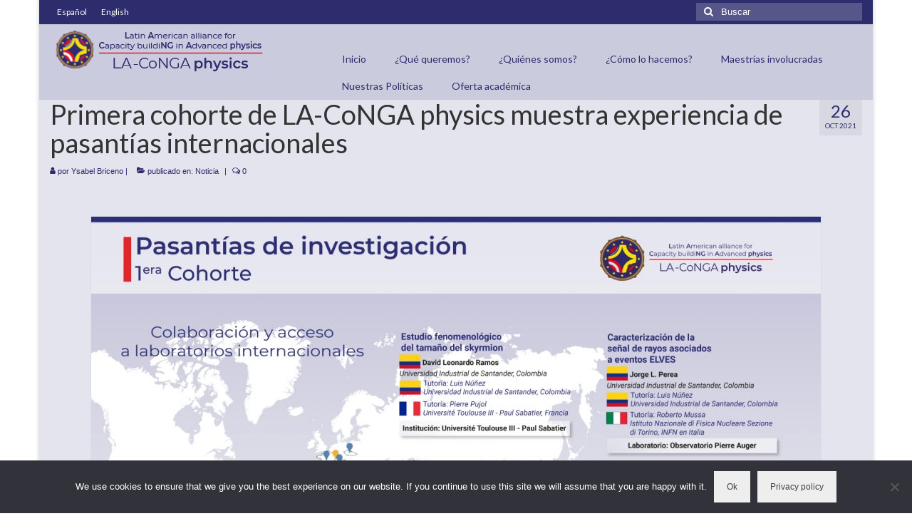

--- FILE ---
content_type: text/html; charset=UTF-8
request_url: https://laconga.redclara.net/primera-cohorte-de-la-conga-physics-muestra-experiencia-de-pasantias-internacionales/
body_size: 17621
content:
<!DOCTYPE html>
<html class="no-js" lang="es-CO" itemscope="itemscope" itemtype="https://schema.org/WebPage">
<head>
  <meta charset="UTF-8">
  <meta name="viewport" content="width=device-width, initial-scale=1.0">
  <meta http-equiv="X-UA-Compatible" content="IE=edge">
  <title>Primera cohorte de LA-CoNGA physics muestra experiencia de pasantías internacionales &#8211; LA-CoNGA physics</title>
<meta name='robots' content='max-image-preview:large' />
<link rel='dns-prefetch' href='//www.googletagmanager.com' />
<link rel='dns-prefetch' href='//stats.wp.com' />
<link rel='dns-prefetch' href='//fonts.googleapis.com' />
<link rel="alternate" type="application/rss+xml" title="LA-CoNGA physics &raquo; Feed" href="https://laconga.redclara.net/feed/" />
<link rel="alternate" type="application/rss+xml" title="LA-CoNGA physics &raquo; RSS de los comentarios" href="https://laconga.redclara.net/comments/feed/" />
<link rel="alternate" title="oEmbed (JSON)" type="application/json+oembed" href="https://laconga.redclara.net/wp-json/oembed/1.0/embed?url=https%3A%2F%2Flaconga.redclara.net%2Fprimera-cohorte-de-la-conga-physics-muestra-experiencia-de-pasantias-internacionales%2F" />
<link rel="alternate" title="oEmbed (XML)" type="text/xml+oembed" href="https://laconga.redclara.net/wp-json/oembed/1.0/embed?url=https%3A%2F%2Flaconga.redclara.net%2Fprimera-cohorte-de-la-conga-physics-muestra-experiencia-de-pasantias-internacionales%2F&#038;format=xml" />
<style id='wp-img-auto-sizes-contain-inline-css' type='text/css'>
img:is([sizes=auto i],[sizes^="auto," i]){contain-intrinsic-size:3000px 1500px}
/*# sourceURL=wp-img-auto-sizes-contain-inline-css */
</style>
<link rel='stylesheet' id='sbi_styles-css' href='https://laconga.redclara.net/wp-content/plugins/instagram-feed/css/sbi-styles.min.css?ver=6.6.1' type='text/css' media='all' />
<style id='wp-emoji-styles-inline-css' type='text/css'>

	img.wp-smiley, img.emoji {
		display: inline !important;
		border: none !important;
		box-shadow: none !important;
		height: 1em !important;
		width: 1em !important;
		margin: 0 0.07em !important;
		vertical-align: -0.1em !important;
		background: none !important;
		padding: 0 !important;
	}
/*# sourceURL=wp-emoji-styles-inline-css */
</style>
<style id='wp-block-library-inline-css' type='text/css'>
:root{--wp-block-synced-color:#7a00df;--wp-block-synced-color--rgb:122,0,223;--wp-bound-block-color:var(--wp-block-synced-color);--wp-editor-canvas-background:#ddd;--wp-admin-theme-color:#007cba;--wp-admin-theme-color--rgb:0,124,186;--wp-admin-theme-color-darker-10:#006ba1;--wp-admin-theme-color-darker-10--rgb:0,107,160.5;--wp-admin-theme-color-darker-20:#005a87;--wp-admin-theme-color-darker-20--rgb:0,90,135;--wp-admin-border-width-focus:2px}@media (min-resolution:192dpi){:root{--wp-admin-border-width-focus:1.5px}}.wp-element-button{cursor:pointer}:root .has-very-light-gray-background-color{background-color:#eee}:root .has-very-dark-gray-background-color{background-color:#313131}:root .has-very-light-gray-color{color:#eee}:root .has-very-dark-gray-color{color:#313131}:root .has-vivid-green-cyan-to-vivid-cyan-blue-gradient-background{background:linear-gradient(135deg,#00d084,#0693e3)}:root .has-purple-crush-gradient-background{background:linear-gradient(135deg,#34e2e4,#4721fb 50%,#ab1dfe)}:root .has-hazy-dawn-gradient-background{background:linear-gradient(135deg,#faaca8,#dad0ec)}:root .has-subdued-olive-gradient-background{background:linear-gradient(135deg,#fafae1,#67a671)}:root .has-atomic-cream-gradient-background{background:linear-gradient(135deg,#fdd79a,#004a59)}:root .has-nightshade-gradient-background{background:linear-gradient(135deg,#330968,#31cdcf)}:root .has-midnight-gradient-background{background:linear-gradient(135deg,#020381,#2874fc)}:root{--wp--preset--font-size--normal:16px;--wp--preset--font-size--huge:42px}.has-regular-font-size{font-size:1em}.has-larger-font-size{font-size:2.625em}.has-normal-font-size{font-size:var(--wp--preset--font-size--normal)}.has-huge-font-size{font-size:var(--wp--preset--font-size--huge)}.has-text-align-center{text-align:center}.has-text-align-left{text-align:left}.has-text-align-right{text-align:right}.has-fit-text{white-space:nowrap!important}#end-resizable-editor-section{display:none}.aligncenter{clear:both}.items-justified-left{justify-content:flex-start}.items-justified-center{justify-content:center}.items-justified-right{justify-content:flex-end}.items-justified-space-between{justify-content:space-between}.screen-reader-text{border:0;clip-path:inset(50%);height:1px;margin:-1px;overflow:hidden;padding:0;position:absolute;width:1px;word-wrap:normal!important}.screen-reader-text:focus{background-color:#ddd;clip-path:none;color:#444;display:block;font-size:1em;height:auto;left:5px;line-height:normal;padding:15px 23px 14px;text-decoration:none;top:5px;width:auto;z-index:100000}html :where(.has-border-color){border-style:solid}html :where([style*=border-top-color]){border-top-style:solid}html :where([style*=border-right-color]){border-right-style:solid}html :where([style*=border-bottom-color]){border-bottom-style:solid}html :where([style*=border-left-color]){border-left-style:solid}html :where([style*=border-width]){border-style:solid}html :where([style*=border-top-width]){border-top-style:solid}html :where([style*=border-right-width]){border-right-style:solid}html :where([style*=border-bottom-width]){border-bottom-style:solid}html :where([style*=border-left-width]){border-left-style:solid}html :where(img[class*=wp-image-]){height:auto;max-width:100%}:where(figure){margin:0 0 1em}html :where(.is-position-sticky){--wp-admin--admin-bar--position-offset:var(--wp-admin--admin-bar--height,0px)}@media screen and (max-width:600px){html :where(.is-position-sticky){--wp-admin--admin-bar--position-offset:0px}}

/*# sourceURL=wp-block-library-inline-css */
</style><style id='wp-block-image-inline-css' type='text/css'>
.wp-block-image>a,.wp-block-image>figure>a{display:inline-block}.wp-block-image img{box-sizing:border-box;height:auto;max-width:100%;vertical-align:bottom}@media not (prefers-reduced-motion){.wp-block-image img.hide{visibility:hidden}.wp-block-image img.show{animation:show-content-image .4s}}.wp-block-image[style*=border-radius] img,.wp-block-image[style*=border-radius]>a{border-radius:inherit}.wp-block-image.has-custom-border img{box-sizing:border-box}.wp-block-image.aligncenter{text-align:center}.wp-block-image.alignfull>a,.wp-block-image.alignwide>a{width:100%}.wp-block-image.alignfull img,.wp-block-image.alignwide img{height:auto;width:100%}.wp-block-image .aligncenter,.wp-block-image .alignleft,.wp-block-image .alignright,.wp-block-image.aligncenter,.wp-block-image.alignleft,.wp-block-image.alignright{display:table}.wp-block-image .aligncenter>figcaption,.wp-block-image .alignleft>figcaption,.wp-block-image .alignright>figcaption,.wp-block-image.aligncenter>figcaption,.wp-block-image.alignleft>figcaption,.wp-block-image.alignright>figcaption{caption-side:bottom;display:table-caption}.wp-block-image .alignleft{float:left;margin:.5em 1em .5em 0}.wp-block-image .alignright{float:right;margin:.5em 0 .5em 1em}.wp-block-image .aligncenter{margin-left:auto;margin-right:auto}.wp-block-image :where(figcaption){margin-bottom:1em;margin-top:.5em}.wp-block-image.is-style-circle-mask img{border-radius:9999px}@supports ((-webkit-mask-image:none) or (mask-image:none)) or (-webkit-mask-image:none){.wp-block-image.is-style-circle-mask img{border-radius:0;-webkit-mask-image:url('data:image/svg+xml;utf8,<svg viewBox="0 0 100 100" xmlns="http://www.w3.org/2000/svg"><circle cx="50" cy="50" r="50"/></svg>');mask-image:url('data:image/svg+xml;utf8,<svg viewBox="0 0 100 100" xmlns="http://www.w3.org/2000/svg"><circle cx="50" cy="50" r="50"/></svg>');mask-mode:alpha;-webkit-mask-position:center;mask-position:center;-webkit-mask-repeat:no-repeat;mask-repeat:no-repeat;-webkit-mask-size:contain;mask-size:contain}}:root :where(.wp-block-image.is-style-rounded img,.wp-block-image .is-style-rounded img){border-radius:9999px}.wp-block-image figure{margin:0}.wp-lightbox-container{display:flex;flex-direction:column;position:relative}.wp-lightbox-container img{cursor:zoom-in}.wp-lightbox-container img:hover+button{opacity:1}.wp-lightbox-container button{align-items:center;backdrop-filter:blur(16px) saturate(180%);background-color:#5a5a5a40;border:none;border-radius:4px;cursor:zoom-in;display:flex;height:20px;justify-content:center;opacity:0;padding:0;position:absolute;right:16px;text-align:center;top:16px;width:20px;z-index:100}@media not (prefers-reduced-motion){.wp-lightbox-container button{transition:opacity .2s ease}}.wp-lightbox-container button:focus-visible{outline:3px auto #5a5a5a40;outline:3px auto -webkit-focus-ring-color;outline-offset:3px}.wp-lightbox-container button:hover{cursor:pointer;opacity:1}.wp-lightbox-container button:focus{opacity:1}.wp-lightbox-container button:focus,.wp-lightbox-container button:hover,.wp-lightbox-container button:not(:hover):not(:active):not(.has-background){background-color:#5a5a5a40;border:none}.wp-lightbox-overlay{box-sizing:border-box;cursor:zoom-out;height:100vh;left:0;overflow:hidden;position:fixed;top:0;visibility:hidden;width:100%;z-index:100000}.wp-lightbox-overlay .close-button{align-items:center;cursor:pointer;display:flex;justify-content:center;min-height:40px;min-width:40px;padding:0;position:absolute;right:calc(env(safe-area-inset-right) + 16px);top:calc(env(safe-area-inset-top) + 16px);z-index:5000000}.wp-lightbox-overlay .close-button:focus,.wp-lightbox-overlay .close-button:hover,.wp-lightbox-overlay .close-button:not(:hover):not(:active):not(.has-background){background:none;border:none}.wp-lightbox-overlay .lightbox-image-container{height:var(--wp--lightbox-container-height);left:50%;overflow:hidden;position:absolute;top:50%;transform:translate(-50%,-50%);transform-origin:top left;width:var(--wp--lightbox-container-width);z-index:9999999999}.wp-lightbox-overlay .wp-block-image{align-items:center;box-sizing:border-box;display:flex;height:100%;justify-content:center;margin:0;position:relative;transform-origin:0 0;width:100%;z-index:3000000}.wp-lightbox-overlay .wp-block-image img{height:var(--wp--lightbox-image-height);min-height:var(--wp--lightbox-image-height);min-width:var(--wp--lightbox-image-width);width:var(--wp--lightbox-image-width)}.wp-lightbox-overlay .wp-block-image figcaption{display:none}.wp-lightbox-overlay button{background:none;border:none}.wp-lightbox-overlay .scrim{background-color:#fff;height:100%;opacity:.9;position:absolute;width:100%;z-index:2000000}.wp-lightbox-overlay.active{visibility:visible}@media not (prefers-reduced-motion){.wp-lightbox-overlay.active{animation:turn-on-visibility .25s both}.wp-lightbox-overlay.active img{animation:turn-on-visibility .35s both}.wp-lightbox-overlay.show-closing-animation:not(.active){animation:turn-off-visibility .35s both}.wp-lightbox-overlay.show-closing-animation:not(.active) img{animation:turn-off-visibility .25s both}.wp-lightbox-overlay.zoom.active{animation:none;opacity:1;visibility:visible}.wp-lightbox-overlay.zoom.active .lightbox-image-container{animation:lightbox-zoom-in .4s}.wp-lightbox-overlay.zoom.active .lightbox-image-container img{animation:none}.wp-lightbox-overlay.zoom.active .scrim{animation:turn-on-visibility .4s forwards}.wp-lightbox-overlay.zoom.show-closing-animation:not(.active){animation:none}.wp-lightbox-overlay.zoom.show-closing-animation:not(.active) .lightbox-image-container{animation:lightbox-zoom-out .4s}.wp-lightbox-overlay.zoom.show-closing-animation:not(.active) .lightbox-image-container img{animation:none}.wp-lightbox-overlay.zoom.show-closing-animation:not(.active) .scrim{animation:turn-off-visibility .4s forwards}}@keyframes show-content-image{0%{visibility:hidden}99%{visibility:hidden}to{visibility:visible}}@keyframes turn-on-visibility{0%{opacity:0}to{opacity:1}}@keyframes turn-off-visibility{0%{opacity:1;visibility:visible}99%{opacity:0;visibility:visible}to{opacity:0;visibility:hidden}}@keyframes lightbox-zoom-in{0%{transform:translate(calc((-100vw + var(--wp--lightbox-scrollbar-width))/2 + var(--wp--lightbox-initial-left-position)),calc(-50vh + var(--wp--lightbox-initial-top-position))) scale(var(--wp--lightbox-scale))}to{transform:translate(-50%,-50%) scale(1)}}@keyframes lightbox-zoom-out{0%{transform:translate(-50%,-50%) scale(1);visibility:visible}99%{visibility:visible}to{transform:translate(calc((-100vw + var(--wp--lightbox-scrollbar-width))/2 + var(--wp--lightbox-initial-left-position)),calc(-50vh + var(--wp--lightbox-initial-top-position))) scale(var(--wp--lightbox-scale));visibility:hidden}}
/*# sourceURL=https://laconga.redclara.net/wp-includes/blocks/image/style.min.css */
</style>
<style id='wp-block-paragraph-inline-css' type='text/css'>
.is-small-text{font-size:.875em}.is-regular-text{font-size:1em}.is-large-text{font-size:2.25em}.is-larger-text{font-size:3em}.has-drop-cap:not(:focus):first-letter{float:left;font-size:8.4em;font-style:normal;font-weight:100;line-height:.68;margin:.05em .1em 0 0;text-transform:uppercase}body.rtl .has-drop-cap:not(:focus):first-letter{float:none;margin-left:.1em}p.has-drop-cap.has-background{overflow:hidden}:root :where(p.has-background){padding:1.25em 2.375em}:where(p.has-text-color:not(.has-link-color)) a{color:inherit}p.has-text-align-left[style*="writing-mode:vertical-lr"],p.has-text-align-right[style*="writing-mode:vertical-rl"]{rotate:180deg}
/*# sourceURL=https://laconga.redclara.net/wp-includes/blocks/paragraph/style.min.css */
</style>
<style id='wp-block-spacer-inline-css' type='text/css'>
.wp-block-spacer{clear:both}
/*# sourceURL=https://laconga.redclara.net/wp-includes/blocks/spacer/style.min.css */
</style>
<style id='global-styles-inline-css' type='text/css'>
:root{--wp--preset--aspect-ratio--square: 1;--wp--preset--aspect-ratio--4-3: 4/3;--wp--preset--aspect-ratio--3-4: 3/4;--wp--preset--aspect-ratio--3-2: 3/2;--wp--preset--aspect-ratio--2-3: 2/3;--wp--preset--aspect-ratio--16-9: 16/9;--wp--preset--aspect-ratio--9-16: 9/16;--wp--preset--color--black: #000;--wp--preset--color--cyan-bluish-gray: #abb8c3;--wp--preset--color--white: #fff;--wp--preset--color--pale-pink: #f78da7;--wp--preset--color--vivid-red: #cf2e2e;--wp--preset--color--luminous-vivid-orange: #ff6900;--wp--preset--color--luminous-vivid-amber: #fcb900;--wp--preset--color--light-green-cyan: #7bdcb5;--wp--preset--color--vivid-green-cyan: #00d084;--wp--preset--color--pale-cyan-blue: #8ed1fc;--wp--preset--color--vivid-cyan-blue: #0693e3;--wp--preset--color--vivid-purple: #9b51e0;--wp--preset--color--virtue-primary: #2d2c6d;--wp--preset--color--virtue-primary-light: #666666;--wp--preset--color--very-light-gray: #eee;--wp--preset--color--very-dark-gray: #444;--wp--preset--gradient--vivid-cyan-blue-to-vivid-purple: linear-gradient(135deg,rgb(6,147,227) 0%,rgb(155,81,224) 100%);--wp--preset--gradient--light-green-cyan-to-vivid-green-cyan: linear-gradient(135deg,rgb(122,220,180) 0%,rgb(0,208,130) 100%);--wp--preset--gradient--luminous-vivid-amber-to-luminous-vivid-orange: linear-gradient(135deg,rgb(252,185,0) 0%,rgb(255,105,0) 100%);--wp--preset--gradient--luminous-vivid-orange-to-vivid-red: linear-gradient(135deg,rgb(255,105,0) 0%,rgb(207,46,46) 100%);--wp--preset--gradient--very-light-gray-to-cyan-bluish-gray: linear-gradient(135deg,rgb(238,238,238) 0%,rgb(169,184,195) 100%);--wp--preset--gradient--cool-to-warm-spectrum: linear-gradient(135deg,rgb(74,234,220) 0%,rgb(151,120,209) 20%,rgb(207,42,186) 40%,rgb(238,44,130) 60%,rgb(251,105,98) 80%,rgb(254,248,76) 100%);--wp--preset--gradient--blush-light-purple: linear-gradient(135deg,rgb(255,206,236) 0%,rgb(152,150,240) 100%);--wp--preset--gradient--blush-bordeaux: linear-gradient(135deg,rgb(254,205,165) 0%,rgb(254,45,45) 50%,rgb(107,0,62) 100%);--wp--preset--gradient--luminous-dusk: linear-gradient(135deg,rgb(255,203,112) 0%,rgb(199,81,192) 50%,rgb(65,88,208) 100%);--wp--preset--gradient--pale-ocean: linear-gradient(135deg,rgb(255,245,203) 0%,rgb(182,227,212) 50%,rgb(51,167,181) 100%);--wp--preset--gradient--electric-grass: linear-gradient(135deg,rgb(202,248,128) 0%,rgb(113,206,126) 100%);--wp--preset--gradient--midnight: linear-gradient(135deg,rgb(2,3,129) 0%,rgb(40,116,252) 100%);--wp--preset--font-size--small: 13px;--wp--preset--font-size--medium: 20px;--wp--preset--font-size--large: 36px;--wp--preset--font-size--x-large: 42px;--wp--preset--spacing--20: 0.44rem;--wp--preset--spacing--30: 0.67rem;--wp--preset--spacing--40: 1rem;--wp--preset--spacing--50: 1.5rem;--wp--preset--spacing--60: 2.25rem;--wp--preset--spacing--70: 3.38rem;--wp--preset--spacing--80: 5.06rem;--wp--preset--shadow--natural: 6px 6px 9px rgba(0, 0, 0, 0.2);--wp--preset--shadow--deep: 12px 12px 50px rgba(0, 0, 0, 0.4);--wp--preset--shadow--sharp: 6px 6px 0px rgba(0, 0, 0, 0.2);--wp--preset--shadow--outlined: 6px 6px 0px -3px rgb(255, 255, 255), 6px 6px rgb(0, 0, 0);--wp--preset--shadow--crisp: 6px 6px 0px rgb(0, 0, 0);}:where(.is-layout-flex){gap: 0.5em;}:where(.is-layout-grid){gap: 0.5em;}body .is-layout-flex{display: flex;}.is-layout-flex{flex-wrap: wrap;align-items: center;}.is-layout-flex > :is(*, div){margin: 0;}body .is-layout-grid{display: grid;}.is-layout-grid > :is(*, div){margin: 0;}:where(.wp-block-columns.is-layout-flex){gap: 2em;}:where(.wp-block-columns.is-layout-grid){gap: 2em;}:where(.wp-block-post-template.is-layout-flex){gap: 1.25em;}:where(.wp-block-post-template.is-layout-grid){gap: 1.25em;}.has-black-color{color: var(--wp--preset--color--black) !important;}.has-cyan-bluish-gray-color{color: var(--wp--preset--color--cyan-bluish-gray) !important;}.has-white-color{color: var(--wp--preset--color--white) !important;}.has-pale-pink-color{color: var(--wp--preset--color--pale-pink) !important;}.has-vivid-red-color{color: var(--wp--preset--color--vivid-red) !important;}.has-luminous-vivid-orange-color{color: var(--wp--preset--color--luminous-vivid-orange) !important;}.has-luminous-vivid-amber-color{color: var(--wp--preset--color--luminous-vivid-amber) !important;}.has-light-green-cyan-color{color: var(--wp--preset--color--light-green-cyan) !important;}.has-vivid-green-cyan-color{color: var(--wp--preset--color--vivid-green-cyan) !important;}.has-pale-cyan-blue-color{color: var(--wp--preset--color--pale-cyan-blue) !important;}.has-vivid-cyan-blue-color{color: var(--wp--preset--color--vivid-cyan-blue) !important;}.has-vivid-purple-color{color: var(--wp--preset--color--vivid-purple) !important;}.has-black-background-color{background-color: var(--wp--preset--color--black) !important;}.has-cyan-bluish-gray-background-color{background-color: var(--wp--preset--color--cyan-bluish-gray) !important;}.has-white-background-color{background-color: var(--wp--preset--color--white) !important;}.has-pale-pink-background-color{background-color: var(--wp--preset--color--pale-pink) !important;}.has-vivid-red-background-color{background-color: var(--wp--preset--color--vivid-red) !important;}.has-luminous-vivid-orange-background-color{background-color: var(--wp--preset--color--luminous-vivid-orange) !important;}.has-luminous-vivid-amber-background-color{background-color: var(--wp--preset--color--luminous-vivid-amber) !important;}.has-light-green-cyan-background-color{background-color: var(--wp--preset--color--light-green-cyan) !important;}.has-vivid-green-cyan-background-color{background-color: var(--wp--preset--color--vivid-green-cyan) !important;}.has-pale-cyan-blue-background-color{background-color: var(--wp--preset--color--pale-cyan-blue) !important;}.has-vivid-cyan-blue-background-color{background-color: var(--wp--preset--color--vivid-cyan-blue) !important;}.has-vivid-purple-background-color{background-color: var(--wp--preset--color--vivid-purple) !important;}.has-black-border-color{border-color: var(--wp--preset--color--black) !important;}.has-cyan-bluish-gray-border-color{border-color: var(--wp--preset--color--cyan-bluish-gray) !important;}.has-white-border-color{border-color: var(--wp--preset--color--white) !important;}.has-pale-pink-border-color{border-color: var(--wp--preset--color--pale-pink) !important;}.has-vivid-red-border-color{border-color: var(--wp--preset--color--vivid-red) !important;}.has-luminous-vivid-orange-border-color{border-color: var(--wp--preset--color--luminous-vivid-orange) !important;}.has-luminous-vivid-amber-border-color{border-color: var(--wp--preset--color--luminous-vivid-amber) !important;}.has-light-green-cyan-border-color{border-color: var(--wp--preset--color--light-green-cyan) !important;}.has-vivid-green-cyan-border-color{border-color: var(--wp--preset--color--vivid-green-cyan) !important;}.has-pale-cyan-blue-border-color{border-color: var(--wp--preset--color--pale-cyan-blue) !important;}.has-vivid-cyan-blue-border-color{border-color: var(--wp--preset--color--vivid-cyan-blue) !important;}.has-vivid-purple-border-color{border-color: var(--wp--preset--color--vivid-purple) !important;}.has-vivid-cyan-blue-to-vivid-purple-gradient-background{background: var(--wp--preset--gradient--vivid-cyan-blue-to-vivid-purple) !important;}.has-light-green-cyan-to-vivid-green-cyan-gradient-background{background: var(--wp--preset--gradient--light-green-cyan-to-vivid-green-cyan) !important;}.has-luminous-vivid-amber-to-luminous-vivid-orange-gradient-background{background: var(--wp--preset--gradient--luminous-vivid-amber-to-luminous-vivid-orange) !important;}.has-luminous-vivid-orange-to-vivid-red-gradient-background{background: var(--wp--preset--gradient--luminous-vivid-orange-to-vivid-red) !important;}.has-very-light-gray-to-cyan-bluish-gray-gradient-background{background: var(--wp--preset--gradient--very-light-gray-to-cyan-bluish-gray) !important;}.has-cool-to-warm-spectrum-gradient-background{background: var(--wp--preset--gradient--cool-to-warm-spectrum) !important;}.has-blush-light-purple-gradient-background{background: var(--wp--preset--gradient--blush-light-purple) !important;}.has-blush-bordeaux-gradient-background{background: var(--wp--preset--gradient--blush-bordeaux) !important;}.has-luminous-dusk-gradient-background{background: var(--wp--preset--gradient--luminous-dusk) !important;}.has-pale-ocean-gradient-background{background: var(--wp--preset--gradient--pale-ocean) !important;}.has-electric-grass-gradient-background{background: var(--wp--preset--gradient--electric-grass) !important;}.has-midnight-gradient-background{background: var(--wp--preset--gradient--midnight) !important;}.has-small-font-size{font-size: var(--wp--preset--font-size--small) !important;}.has-medium-font-size{font-size: var(--wp--preset--font-size--medium) !important;}.has-large-font-size{font-size: var(--wp--preset--font-size--large) !important;}.has-x-large-font-size{font-size: var(--wp--preset--font-size--x-large) !important;}
/*# sourceURL=global-styles-inline-css */
</style>

<style id='classic-theme-styles-inline-css' type='text/css'>
/*! This file is auto-generated */
.wp-block-button__link{color:#fff;background-color:#32373c;border-radius:9999px;box-shadow:none;text-decoration:none;padding:calc(.667em + 2px) calc(1.333em + 2px);font-size:1.125em}.wp-block-file__button{background:#32373c;color:#fff;text-decoration:none}
/*# sourceURL=/wp-includes/css/classic-themes.min.css */
</style>
<link rel='stylesheet' id='ctf_styles-css' href='https://laconga.redclara.net/wp-content/plugins/custom-twitter-feeds/css/ctf-styles.min.css?ver=2.3.1' type='text/css' media='all' />
<link rel='stylesheet' id='wpos-slick-style-css' href='https://laconga.redclara.net/wp-content/plugins/wp-responsive-recent-post-slider/assets/css/slick.css?ver=3.6.5' type='text/css' media='all' />
<link rel='stylesheet' id='wppsac-public-style-css' href='https://laconga.redclara.net/wp-content/plugins/wp-responsive-recent-post-slider/assets/css/recent-post-style.css?ver=3.6.5' type='text/css' media='all' />
<link rel='stylesheet' id='cff-css' href='https://laconga.redclara.net/wp-content/plugins/custom-facebook-feed/assets/css/cff-style.min.css?ver=4.3.2' type='text/css' media='all' />
<link rel='stylesheet' id='sb-font-awesome-css' href='https://laconga.redclara.net/wp-content/plugins/custom-facebook-feed/assets/css/font-awesome.min.css?ver=4.7.0' type='text/css' media='all' />
<style id='akismet-widget-style-inline-css' type='text/css'>

			.a-stats {
				--akismet-color-mid-green: #357b49;
				--akismet-color-white: #fff;
				--akismet-color-light-grey: #f6f7f7;

				max-width: 350px;
				width: auto;
			}

			.a-stats * {
				all: unset;
				box-sizing: border-box;
			}

			.a-stats strong {
				font-weight: 600;
			}

			.a-stats a.a-stats__link,
			.a-stats a.a-stats__link:visited,
			.a-stats a.a-stats__link:active {
				background: var(--akismet-color-mid-green);
				border: none;
				box-shadow: none;
				border-radius: 8px;
				color: var(--akismet-color-white);
				cursor: pointer;
				display: block;
				font-family: -apple-system, BlinkMacSystemFont, 'Segoe UI', 'Roboto', 'Oxygen-Sans', 'Ubuntu', 'Cantarell', 'Helvetica Neue', sans-serif;
				font-weight: 500;
				padding: 12px;
				text-align: center;
				text-decoration: none;
				transition: all 0.2s ease;
			}

			/* Extra specificity to deal with TwentyTwentyOne focus style */
			.widget .a-stats a.a-stats__link:focus {
				background: var(--akismet-color-mid-green);
				color: var(--akismet-color-white);
				text-decoration: none;
			}

			.a-stats a.a-stats__link:hover {
				filter: brightness(110%);
				box-shadow: 0 4px 12px rgba(0, 0, 0, 0.06), 0 0 2px rgba(0, 0, 0, 0.16);
			}

			.a-stats .count {
				color: var(--akismet-color-white);
				display: block;
				font-size: 1.5em;
				line-height: 1.4;
				padding: 0 13px;
				white-space: nowrap;
			}
		
/*# sourceURL=akismet-widget-style-inline-css */
</style>
<link rel='stylesheet' id='cookie-notice-front-css' href='https://laconga.redclara.net/wp-content/plugins/cookie-notice/css/front.min.css?ver=2.4.11' type='text/css' media='all' />
<link rel='stylesheet' id='virtue_theme-css' href='https://laconga.redclara.net/wp-content/themes/virtue/assets/css/virtue.css?ver=3.4.8' type='text/css' media='all' />
<link rel='stylesheet' id='virtue_skin-css' href='https://laconga.redclara.net/wp-content/themes/virtue/assets/css/skins/redhot.css?ver=3.4.8' type='text/css' media='all' />
<link rel='stylesheet' id='redux-google-fonts-virtue-css' href='https://fonts.googleapis.com/css?family=Lato%3A400%2C700&#038;ver=6.9' type='text/css' media='all' />
<link rel='stylesheet' id='sharedaddy-css' href='https://laconga.redclara.net/wp-content/plugins/jetpack/modules/sharedaddy/sharing.css?ver=14.7' type='text/css' media='all' />
<link rel='stylesheet' id='social-logos-css' href='https://laconga.redclara.net/wp-content/plugins/jetpack/_inc/social-logos/social-logos.min.css?ver=14.7' type='text/css' media='all' />
<script type="text/javascript" src="https://laconga.redclara.net/wp-includes/js/jquery/jquery.min.js?ver=3.7.1" id="jquery-core-js"></script>
<script type="text/javascript" src="https://laconga.redclara.net/wp-includes/js/jquery/jquery-migrate.min.js?ver=3.4.1" id="jquery-migrate-js"></script>

<!-- Google tag (gtag.js) snippet added by Site Kit -->

<!-- Fragmento de código de Google Analytics añadido por Site Kit -->
<script type="text/javascript" src="https://www.googletagmanager.com/gtag/js?id=G-W19XCFZVC8" id="google_gtagjs-js" async></script>
<script type="text/javascript" id="google_gtagjs-js-after">
/* <![CDATA[ */
window.dataLayer = window.dataLayer || [];function gtag(){dataLayer.push(arguments);}
gtag("set","linker",{"domains":["laconga.redclara.net"]});
gtag("js", new Date());
gtag("set", "developer_id.dZTNiMT", true);
gtag("config", "G-W19XCFZVC8");
//# sourceURL=google_gtagjs-js-after
/* ]]> */
</script>

<!-- End Google tag (gtag.js) snippet added by Site Kit -->
<link rel="https://api.w.org/" href="https://laconga.redclara.net/wp-json/" /><link rel="alternate" title="JSON" type="application/json" href="https://laconga.redclara.net/wp-json/wp/v2/posts/2069" /><link rel="EditURI" type="application/rsd+xml" title="RSD" href="https://laconga.redclara.net/xmlrpc.php?rsd" />
<meta name="generator" content="WordPress 6.9" />
<link rel="canonical" href="https://laconga.redclara.net/primera-cohorte-de-la-conga-physics-muestra-experiencia-de-pasantias-internacionales/" />
<link rel='shortlink' href='https://laconga.redclara.net/?p=2069' />
<meta name="generator" content="Site Kit by Google 1.124.0" />	<style>img#wpstats{display:none}</style>
		<style type="text/css">#logo {padding-top:3px;}#logo {padding-bottom:0px;}#logo {margin-left:0px;}#logo {margin-right:0px;}#nav-main {margin-top:30px;}#nav-main {margin-bottom:0px;}.headerfont, .tp-caption {font-family:Lato;}.topbarmenu ul li {font-family:Lato;}.home-message:hover {background-color:#2d2c6d; background-color: rgba(45, 44, 109, 0.6);}
  nav.woocommerce-pagination ul li a:hover, .wp-pagenavi a:hover, .panel-heading .accordion-toggle, .variations .kad_radio_variations label:hover, .variations .kad_radio_variations label.selectedValue {border-color: #2d2c6d;}
  a, #nav-main ul.sf-menu ul li a:hover, .product_price ins .amount, .price ins .amount, .color_primary, .primary-color, #logo a.brand, #nav-main ul.sf-menu a:hover,
  .woocommerce-message:before, .woocommerce-info:before, #nav-second ul.sf-menu a:hover, .footerclass a:hover, .posttags a:hover, .subhead a:hover, .nav-trigger-case:hover .kad-menu-name, 
  .nav-trigger-case:hover .kad-navbtn, #kadbreadcrumbs a:hover, #wp-calendar a, .star-rating, .has-virtue-primary-color {color: #2d2c6d;}
.widget_price_filter .ui-slider .ui-slider-handle, .product_item .kad_add_to_cart:hover, .product_item:hover a.button:hover, .product_item:hover .kad_add_to_cart:hover, .kad-btn-primary, html .woocommerce-page .widget_layered_nav ul.yith-wcan-label li a:hover, html .woocommerce-page .widget_layered_nav ul.yith-wcan-label li.chosen a,
.product-category.grid_item a:hover h5, .woocommerce-message .button, .widget_layered_nav_filters ul li a, .widget_layered_nav ul li.chosen a, .wpcf7 input.wpcf7-submit, .yith-wcan .yith-wcan-reset-navigation,
#containerfooter .menu li a:hover, .bg_primary, .portfolionav a:hover, .home-iconmenu a:hover, p.demo_store, .topclass, #commentform .form-submit #submit, .kad-hover-bg-primary:hover, .widget_shopping_cart_content .checkout,
.login .form-row .button, .variations .kad_radio_variations label.selectedValue, #payment #place_order, .wpcf7 input.wpcf7-back, .shop_table .actions input[type=submit].checkout-button, .cart_totals .checkout-button, input[type="submit"].button, .order-actions .button, .has-virtue-primary-background-color {background: #2d2c6d;}a:hover, .has-virtue-primary-light-color {color: #666666;} .kad-btn-primary:hover, .login .form-row .button:hover, #payment #place_order:hover, .yith-wcan .yith-wcan-reset-navigation:hover, .widget_shopping_cart_content .checkout:hover,
	.woocommerce-message .button:hover, #commentform .form-submit #submit:hover, .wpcf7 input.wpcf7-submit:hover, .widget_layered_nav_filters ul li a:hover, .cart_totals .checkout-button:hover,
	.widget_layered_nav ul li.chosen a:hover, .shop_table .actions input[type=submit].checkout-button:hover, .wpcf7 input.wpcf7-back:hover, .order-actions .button:hover, input[type="submit"].button:hover, .product_item:hover .kad_add_to_cart, .product_item:hover a.button, .has-virtue-primary-light-background-color {background: #666666;}.color_gray, .subhead, .subhead a, .posttags, .posttags a, .product_meta a {color:#2d2c6d;}input[type=number]::-webkit-inner-spin-button, input[type=number]::-webkit-outer-spin-button { -webkit-appearance: none; margin: 0; } input[type=number] {-moz-appearance: textfield;}.quantity input::-webkit-outer-spin-button,.quantity input::-webkit-inner-spin-button {display: none;}#containerfooter h3, #containerfooter, .footercredits p, .footerclass a, .footernav ul li a {color:#2d2c6d;}.contentclass, .nav-tabs>.active>a, .nav-tabs>.active>a:hover, .nav-tabs>.active>a:focus {background:#e4e4ee    top;}.headerclass {background:#cbcbde    bottom;}.navclass {background:#e4e4ee    ;}.mobileclass {background:#e4e4ee    ;}.footerclass {background:#efeff1    ;}.product_item .product_details h5 {text-transform: none;}.product_item .product_details h5 {min-height:20px;}.entry-content p { margin-bottom:16px;}.headerclass{
	position: fixed;
	z-index: 999;
	style class: options-output;
}

p.justificar {
  text-align: justify;
}
</style>
<!-- Jetpack Open Graph Tags -->
<meta property="og:type" content="article" />
<meta property="og:title" content="Primera cohorte de LA-CoNGA physics muestra experiencia de pasantías internacionales" />
<meta property="og:url" content="https://laconga.redclara.net/primera-cohorte-de-la-conga-physics-muestra-experiencia-de-pasantias-internacionales/" />
<meta property="og:description" content="En sesión reciente,&nbsp; estudiantes del programa educativo LA-CoNGA physics, presentaron un avance de las pasantías de investigación, como parte de la última etapa de esta experiencia internacion…" />
<meta property="article:published_time" content="2021-10-26T17:00:08+00:00" />
<meta property="article:modified_time" content="2021-11-17T20:11:14+00:00" />
<meta property="og:site_name" content="LA-CoNGA physics" />
<meta property="og:image" content="https://laconga.redclara.net/wp-content/uploads/2021/10/pasantias-LA-CoNGA-physics.jpg" />
<meta property="og:image:width" content="1500" />
<meta property="og:image:height" content="1159" />
<meta property="og:image:alt" content="" />
<meta property="og:locale" content="es_CO" />
<meta name="twitter:site" content="@lacongaphysics" />
<meta name="twitter:text:title" content="Primera cohorte de LA-CoNGA physics muestra experiencia de pasantías internacionales" />
<meta name="twitter:image" content="https://laconga.redclara.net/wp-content/uploads/2021/10/pasantias-LA-CoNGA-physics.jpg?w=640" />
<meta name="twitter:card" content="summary_large_image" />

<!-- End Jetpack Open Graph Tags -->
<link rel="icon" href="https://laconga.redclara.net/wp-content/uploads/2022/11/cropped-logo_LAconga-oficial-01-32x32.png" sizes="32x32" />
<link rel="icon" href="https://laconga.redclara.net/wp-content/uploads/2022/11/cropped-logo_LAconga-oficial-01-192x192.png" sizes="192x192" />
<link rel="apple-touch-icon" href="https://laconga.redclara.net/wp-content/uploads/2022/11/cropped-logo_LAconga-oficial-01-180x180.png" />
<meta name="msapplication-TileImage" content="https://laconga.redclara.net/wp-content/uploads/2022/11/cropped-logo_LAconga-oficial-01-270x270.png" />
		<style type="text/css" id="wp-custom-css">
			.sliderclass {
    padding: 0 0 0px;
}

.contentclass {
    padding-top: 0px;
}

a, #nav-main ul.sf-menu ul li a:hover, .product_price ins .amount, .price ins .amount, .color_primary, .primary-color, #logo a.brand, #nav-main ul.sf-menu a:hover, .woocommerce-message::before, .woocommerce-info::before, #nav-second ul.sf-menu a:hover, .footerclass a:hover, .posttags a:hover, .subhead a:hover, .nav-trigger-case:hover .kad-menu-name, .nav-trigger-case:hover .kad-navbtn, #kadbreadcrumbs a:hover, #wp-calendar a, .star-rating, .has-virtue-primary-color {
    color: #686868;
}

#content{
  margin-top: 105px
}
	
@media(max-width:1260px){
	#content{
		margin-top:190px;
	}

		</style>
		<style type="text/css" title="dynamic-css" class="options-output">header #logo a.brand,.logofont{line-height:40px;font-size:10px;}.kad_tagline{font-family:Lato;line-height:0px;font-weight:400;font-style:normal;color:#444444;font-size:0px;}.product_item .product_details h5{font-family:Lato;line-height:20px;font-weight:700;font-style:normal;font-size:16px;}h1{font-family:Lato;line-height:40px;font-weight:400;font-style:normal;font-size:38px;}h2{font-family:Lato;line-height:40px;font-weight:normal;font-style:normal;font-size:32px;}h3{font-family:Lato;line-height:40px;font-weight:400;font-style:normal;font-size:28px;}h4{font-family:Lato;line-height:40px;font-weight:400;font-style:normal;font-size:24px;}h5{font-family:Lato;line-height:24px;font-weight:700;font-style:normal;font-size:18px;}body{font-family:Verdana, Geneva, sans-serif;line-height:20px;font-weight:400;font-style:normal;font-size:14px;}#nav-main ul.sf-menu a{font-family:Lato;line-height:18px;font-weight:400;font-style:normal;color:#2d2c6d;font-size:14px;}#nav-second ul.sf-menu a{font-family:Lato;line-height:22px;font-weight:400;font-style:normal;color:#ffffff;font-size:18px;}.kad-nav-inner .kad-mnav, .kad-mobile-nav .kad-nav-inner li a,.nav-trigger-case{font-family:Lato;line-height:20px;font-weight:400;font-style:normal;color:#ffffff;font-size:16px;}</style></head>
<body class="wp-singular post-template-default single single-post postid-2069 single-format-standard wp-embed-responsive wp-theme-virtue boxed primera-cohorte-de-la-conga-physics-muestra-experiencia-de-pasantias-internacionales cookies-not-set">
	<div id="kt-skip-link"><a href="#content">Skip to Main Content</a></div>
	<div id="wrapper" class="container">
	<header class="banner headerclass" itemscope itemtype="https://schema.org/WPHeader">
	<div id="topbar" class="topclass">
	<div class="container">
		<div class="row">
			<div class="col-md-6 col-sm-6 kad-topbar-left">
				<div class="topbarmenu clearfix">
				<ul id="menu-idioma-top" class="sf-menu"><li  class=" current-lang menu-item-2715-es"><a href="https://laconga.redclara.net/primera-cohorte-de-la-conga-physics-muestra-experiencia-de-pasantias-internacionales/" hreflang="es-CO" lang="es-CO"><span>Español</span></a></li>
<li  class=" menu-item-2715-en"><a href="https://laconga.redclara.net/en/home/" hreflang="en-GB" lang="en-GB"><span>English</span></a></li>
</ul>				</div>
			</div><!-- close col-md-6 --> 
			<div class="col-md-6 col-sm-6 kad-topbar-right">
				<div id="topbar-search" class="topbar-widget">
					<form role="search" method="get" class="form-search" action="https://laconga.redclara.net/">
	<label>
		<span class="screen-reader-text">Buscar por:</span>
		<input type="text" value="" name="s" class="search-query" placeholder="Buscar">
	</label>
	<button type="submit" class="search-icon"><i class="icon-search"></i></button>
</form>				</div>
			</div> <!-- close col-md-6-->
		</div> <!-- Close Row -->
	</div> <!-- Close Container -->
</div>	<div class="container">
		<div class="row">
			<div class="col-md-4 clearfix kad-header-left">
				<div id="logo" class="logocase">
					<a class="brand logofont" href="https://laconga.redclara.net/">
													<div id="thelogo">
								<img src="https://laconga.redclara.net/wp-content/uploads/2021/06/logoHome.jpg" alt="LA-CoNGA physics" width="307" height="68" class="kad-standard-logo" />
															</div>
												</a>
									</div> <!-- Close #logo -->
			</div><!-- close logo span -->
							<div class="col-md-8 kad-header-right">
					<nav id="nav-main" class="clearfix" itemscope itemtype="https://schema.org/SiteNavigationElement">
						<ul id="menu-primario" class="sf-menu"><li  class=" menu-item-17"><a href="https://laconga.redclara.net"><span>Inicio</span></a></li>
<li  class=" menu-item-101"><a href="https://laconga.redclara.net/our-goals/"><span>¿Qué queremos?</span></a></li>
<li  class=" menu-item-1666"><a href="https://laconga.redclara.net/quienes-somos/"><span>¿Quiénes somos?</span></a></li>
<li  class=" menu-item-2082"><a href="https://laconga.redclara.net/como-lo-hacemos-2/"><span>¿Cómo lo hacemos?</span></a></li>
<li  class=" menu-item-1979"><a href="https://laconga.redclara.net/maestrias-involucradas/"><span>Maestrías involucradas</span></a></li>
<li  class=" menu-item-1914"><a href="https://laconga.redclara.net/nuestras-politicas/"><span>Nuestras Políticas</span></a></li>
<li  class=" menu-item-1098"><a href="https://laconga.redclara.net/oferta-pedagogica/"><span>Oferta académica</span></a></li>
</ul>					</nav> 
				</div> <!-- Close menuclass-->
			       
		</div> <!-- Close Row -->
					<div id="mobile-nav-trigger" class="nav-trigger">
				<button class="nav-trigger-case mobileclass collapsed" data-toggle="collapse" data-target=".kad-nav-collapse">
					<span class="kad-navbtn"><i class="icon-reorder"></i></span>
					<span class="kad-menu-name">Menú</span>
				</button>
			</div>
			<div id="kad-mobile-nav" class="kad-mobile-nav">
				<div class="kad-nav-inner mobileclass">
					<div class="kad-nav-collapse">
					<ul id="menu-primario-1" class="kad-mnav"><li  class="menu-inicio menu-item-17"><a href="https://laconga.redclara.net"><span>Inicio</span></a></li>
<li  class="menu-que-queremos menu-item-101"><a href="https://laconga.redclara.net/our-goals/"><span>¿Qué queremos?</span></a></li>
<li  class="menu-quienes-somos menu-item-1666"><a href="https://laconga.redclara.net/quienes-somos/"><span>¿Quiénes somos?</span></a></li>
<li  class="menu-como-lo-hacemos menu-item-2082"><a href="https://laconga.redclara.net/como-lo-hacemos-2/"><span>¿Cómo lo hacemos?</span></a></li>
<li  class="menu-maestrias-involucradas menu-item-1979"><a href="https://laconga.redclara.net/maestrias-involucradas/"><span>Maestrías involucradas</span></a></li>
<li  class="menu-nuestras-politicas menu-item-1914"><a href="https://laconga.redclara.net/nuestras-politicas/"><span>Nuestras Políticas</span></a></li>
<li  class="menu-oferta-academica menu-item-1098"><a href="https://laconga.redclara.net/oferta-pedagogica/"><span>Oferta académica</span></a></li>
</ul>					</div>
				</div>
			</div>
		 
	</div> <!-- Close Container -->
	</header>
	<div class="wrap contentclass" role="document">

	<div id="content" class="container">
	<div class="row single-article" itemscope itemtype="https://schema.org/BlogPosting">
		<div class="main col-md-12" role="main">
					<article class="post-2069 post type-post status-publish format-standard has-post-thumbnail hentry category-noticia">
			<div class="meta_post_image" itemprop="image" itemscope itemtype="https://schema.org/ImageObject"><meta itemprop="url" content="https://laconga.redclara.net/wp-content/uploads/2021/10/pasantias-LA-CoNGA-physics.jpg"><meta itemprop="width" content="1500"><meta itemprop="height" content="1159"></div><div class="postmeta updated color_gray">
	<div class="postdate bg-lightgray headerfont">
		<meta itemprop="datePublished" content="2021-11-17T15:11:14-05:00">
		<span class="postday">26</span>
		Oct 2021	</div>
</div>				<header>

				<h1 class="entry-title" itemprop="name headline">Primera cohorte de LA-CoNGA physics muestra experiencia de pasantías internacionales</h1><div class="subhead">
    <span class="postauthortop author vcard">
    <i class="icon-user"></i> por  <span itemprop="author"><a href="https://laconga.redclara.net/author/ysabelbrgmail-com/" class="fn" rel="author">Ysabel Briceno</a></span> |</span>
      
    <span class="postedintop"><i class="icon-folder-open"></i> publicado en: <a href="https://laconga.redclara.net/category/noticia/" rel="category tag">Noticia</a></span>     <span class="kad-hidepostedin">|</span>
    <span class="postcommentscount">
    <i class="icon-comments-alt"></i> 0    </span>
</div>				
				</header>

				<div class="entry-content" itemprop="articleBody">
					
<div style="height:30px" aria-hidden="true" class="wp-block-spacer"></div>



<div class="wp-block-image"><figure class="aligncenter size-large"><img fetchpriority="high" decoding="async" width="1024" height="791" src="https://laconga.redclara.net/wp-content/uploads/2021/11/pasantias-LA-CoNGA-physics-1024x791.jpg" alt="" class="wp-image-2126" srcset="https://laconga.redclara.net/wp-content/uploads/2021/11/pasantias-LA-CoNGA-physics-1024x791.jpg 1024w, https://laconga.redclara.net/wp-content/uploads/2021/11/pasantias-LA-CoNGA-physics-300x232.jpg 300w, https://laconga.redclara.net/wp-content/uploads/2021/11/pasantias-LA-CoNGA-physics-768x593.jpg 768w, https://laconga.redclara.net/wp-content/uploads/2021/11/pasantias-LA-CoNGA-physics.jpg 1500w" sizes="(max-width: 1024px) 100vw, 1024px" /></figure></div>



<div style="height:31px" aria-hidden="true" class="wp-block-spacer"></div>



<p class="justificar" style="font-size:18px">En sesión reciente,&nbsp; estudiantes del programa educativo LA-CoNGA physics, presentaron un avance de las pasantías de investigación, como parte de la última etapa de esta experiencia internacional de formación. Los proyectos presentados corresponden a investigaciones relacionadas con el área de Física de Partículas y de Sistemas Complejos,&nbsp; algunas desarrolladas en alianza con el Observatorio de Rayos Cósmicos Pierre Auger y con el Centro Internacional de Investigación de la Organización Europea para la Investigación Nuclear (CERN).&nbsp;</p>



<p class="justificar" style="font-size:18px">Las tutorías asignadas a los proyectos de investigación de estas pasantías realizadas están vinculadas a centros de distintos países, como Francia, Colombia, México, Perú y República Checa, con lo que el panorama de colaboración expande el aprendizaje en ambientes diversos.&nbsp; Entre los investigadores que realizaron tutorías, se encuentran: Pierre Pujol de la Université de Toulouse, Luis Núñez de la Universidad Industrial de Santander, Gabriela Navarro de la Universidad Antonio Nariño, Karen Caballero de la Universidad Autónoma de Chiapas, Juan Carlos Arteaga de la la Universidad Michoacana de San Nicolás de Hidalgo, Teófilo Vargas de la Universidad Nacional Mayor de San Marcos y Marek Tasevsky del Czech Academy of Sciences.&nbsp;</p>



<p class="justificar" style="font-size:18px">Los proyectos de investigación se centran en: ‘Estudio fenomenológico del tamaño del skyrmion’ (David Leonardo Ramos, UIS, Colombia);&nbsp; ‘Análisis para encontrar el centro de chubascos de partículas en MATHUSLA’ (Omar Moíses Asto Rojas, UNMSM, Perú); ‘Observación de la Modelación del flujo de rayos cósmicos galácticos con los ciclos solares en el Observatorio Pierre Auger’&nbsp; (Jennifer Grisales, UIS, Colombia);&nbsp; ‘Caracterización de la señal de rayos asociados a eventos ELVES’ (Jorge L. Perea, UIS, Colombia); ‘Grafeno: interacciones entre defectos topológicos y grados de libertad electrónicos’&nbsp; (Nicolás Fernández, UNMSM, Perú); y ‘Estudio de las incertidumbres sistemáticas del alineamiento global del detector AFP mediante eventos exclusivos de dos muones’ (Carlos Andrés Pinzón, UAN, Colombia).</p>



<p class="justificar" style="font-size:18px">“Estos espacios son importantes para el desarrollo y la inserción de los estudiantes en entornos profesionales como laboratorios académicos”, comentó Reina Camacho, investigadora del CNRS (Francia) y coordinadora adjunta de LA-CoNGA physics. Debido al contexto de la pandemia este año&nbsp;las pasantías se desarrollaron en forma virtual, pero se aspira a que la próxima cohorte la comunidad estudiantil realice sus pasantías de forma presencial y que también pueda acceder a pasantías con los socios industriales del proyecto.</p>



<p class="justificar" style="font-size:18px">Durante la sesión el grupo de estudiantes destacó de esta experiencia el acercamiento a un ambiente real de colaboración internacional, con “personas que permiten ver cómo funciona la ciencia colaborativa”, como señaló Jennifer Grisales, estudiante de la Maestría en Física de la Universidad Industrial de Santander (Colombia).&nbsp;</p>



<p class="justificar" style="font-size:18px">Igualmente enfatizaron en la oportunidad que les brindó LA-CoNGA physics para interrelacionarse con institutos de investigación internacionales y tener la ventaja de acceder y trabajar con datos que no están abiertos al público. “Ha sido bastante interesante por el hecho de aplicar y usar un montón de herramientas conectadas por todo el mundo, para analizar y desarrollar nuestros trabajos, además de tener acceso a datos que no son libres”, manifestó Carlos Andrés Pinzón, estudiante de la Maestría en Ingeniería Física de la Universidad Antonio Nariño (Colombia).&nbsp;</p>



<p class="justificar" style="font-size:18px">Está previsto que los resultados finales de las pasantías de investigación de la primera cohorte de LA-CoNGA physics sean presentados en un encuentro presencial que se celebrará en diciembre en Colombia con estudiantes e investigadores involucrados en esta experiencia.&nbsp;</p>



<div style="height:31px" aria-hidden="true" class="wp-block-spacer"></div>



<p></p>
<div class="sharedaddy sd-sharing-enabled"><div class="robots-nocontent sd-block sd-social sd-social-icon-text sd-sharing"><h3 class="sd-title">Comparte esto:</h3><div class="sd-content"><ul><li class="share-twitter"><a rel="nofollow noopener noreferrer"
				data-shared="sharing-twitter-2069"
				class="share-twitter sd-button share-icon"
				href="https://laconga.redclara.net/primera-cohorte-de-la-conga-physics-muestra-experiencia-de-pasantias-internacionales/?share=twitter"
				target="_blank"
				aria-labelledby="sharing-twitter-2069"
				>
				<span id="sharing-twitter-2069" hidden>Click to share on X (Se abre en una ventana nueva)</span>
				<span>X</span>
			</a></li><li class="share-facebook"><a rel="nofollow noopener noreferrer"
				data-shared="sharing-facebook-2069"
				class="share-facebook sd-button share-icon"
				href="https://laconga.redclara.net/primera-cohorte-de-la-conga-physics-muestra-experiencia-de-pasantias-internacionales/?share=facebook"
				target="_blank"
				aria-labelledby="sharing-facebook-2069"
				>
				<span id="sharing-facebook-2069" hidden>Haz clic para compartir en Facebook (Se abre en una ventana nueva)</span>
				<span>Facebook</span>
			</a></li><li class="share-email"><a rel="nofollow noopener noreferrer"
				data-shared="sharing-email-2069"
				class="share-email sd-button share-icon"
				href="mailto:?subject=%5BEntrada%20compartida%5D%20Primera%20cohorte%20de%20LA-CoNGA%20physics%20muestra%20experiencia%20de%20pasant%C3%ADas%20internacionales&#038;body=https%3A%2F%2Flaconga.redclara.net%2Fprimera-cohorte-de-la-conga-physics-muestra-experiencia-de-pasantias-internacionales%2F&#038;share=email"
				target="_blank"
				aria-labelledby="sharing-email-2069"
				data-email-share-error-title="Do you have email set up?" data-email-share-error-text="If you&#039;re having problems sharing via email, you might not have email set up for your browser. You may need to create a new email yourself." data-email-share-nonce="ea4f3e6e83" data-email-share-track-url="https://laconga.redclara.net/primera-cohorte-de-la-conga-physics-muestra-experiencia-de-pasantias-internacionales/?share=email">
				<span id="sharing-email-2069" hidden>Haz clic para enviar por correo electrónico a un amigo (Se abre en una ventana nueva)</span>
				<span>Correo electrónico</span>
			</a></li><li class="share-reddit"><a rel="nofollow noopener noreferrer"
				data-shared="sharing-reddit-2069"
				class="share-reddit sd-button share-icon"
				href="https://laconga.redclara.net/primera-cohorte-de-la-conga-physics-muestra-experiencia-de-pasantias-internacionales/?share=reddit"
				target="_blank"
				aria-labelledby="sharing-reddit-2069"
				>
				<span id="sharing-reddit-2069" hidden>Haz clic para compartir en Reddit (Se abre en una ventana nueva)</span>
				<span>Reddit</span>
			</a></li><li class="share-telegram"><a rel="nofollow noopener noreferrer"
				data-shared="sharing-telegram-2069"
				class="share-telegram sd-button share-icon"
				href="https://laconga.redclara.net/primera-cohorte-de-la-conga-physics-muestra-experiencia-de-pasantias-internacionales/?share=telegram"
				target="_blank"
				aria-labelledby="sharing-telegram-2069"
				>
				<span id="sharing-telegram-2069" hidden>Haz clic para compartir en Telegram (Se abre en una ventana nueva)</span>
				<span>Telegram</span>
			</a></li><li class="share-jetpack-whatsapp"><a rel="nofollow noopener noreferrer"
				data-shared="sharing-whatsapp-2069"
				class="share-jetpack-whatsapp sd-button share-icon"
				href="https://laconga.redclara.net/primera-cohorte-de-la-conga-physics-muestra-experiencia-de-pasantias-internacionales/?share=jetpack-whatsapp"
				target="_blank"
				aria-labelledby="sharing-whatsapp-2069"
				>
				<span id="sharing-whatsapp-2069" hidden>Haz clic para compartir en WhatsApp (Se abre en una ventana nueva)</span>
				<span>WhatsApp</span>
			</a></li><li class="share-end"></li></ul></div></div></div>				</div>

				<footer class="single-footer">
				<meta itemscope itemprop="mainEntityOfPage" content="https://laconga.redclara.net/primera-cohorte-de-la-conga-physics-muestra-experiencia-de-pasantias-internacionales/" itemType="https://schema.org/WebPage" itemid="https://laconga.redclara.net/primera-cohorte-de-la-conga-physics-muestra-experiencia-de-pasantias-internacionales/"><meta itemprop="dateModified" content="2021-11-17T15:11:14-05:00"><div itemprop="publisher" itemscope itemtype="https://schema.org/Organization"><div itemprop="logo" itemscope itemtype="https://schema.org/ImageObject"><meta itemprop="url" content="https://laconga.redclara.net/wp-content/uploads/2021/06/logoHome.jpg"><meta itemprop="width" content="307"><meta itemprop="height" content="68"></div><meta itemprop="name" content="LA-CoNGA physics"></div>				</footer>
			</article>
					</div>
					</div><!-- /.row-->
		</div><!-- /.content -->
	</div><!-- /.wrap -->
	<footer id="containerfooter" class="footerclass" itemscope itemtype="https://schema.org/WPFooter">
  <div class="container">
  	<div class="row">
  		 
					<div class="col-md-3 col-sm-6 footercol1">
					<div class="widget-1 widget-first footer-widget"><aside id="media_image-11" class="widget widget_media_image"><a href="https://www.uan.edu.co/"><img width="154" height="82" src="https://laconga.redclara.net/wp-content/uploads/2021/05/logo-1.png" class="image wp-image-1052  attachment-full size-full" alt="" style="max-width: 100%; height: auto;" decoding="async" loading="lazy" /></a></aside></div><div class="widget-2 footer-widget"><aside id="media_image-12" class="widget widget_media_image"><a href="https://www.uni.edu.pe/"><img width="154" height="82" src="https://laconga.redclara.net/wp-content/uploads/2021/05/logo-2.png" class="image wp-image-1054  attachment-full size-full" alt="" style="max-width: 100%; height: auto;" decoding="async" loading="lazy" /></a></aside></div><div class="widget-3 footer-widget"><aside id="media_image-16" class="widget widget_media_image"><a href="https://u-paris.fr/en/"><img width="154" height="83" src="https://laconga.redclara.net/wp-content/uploads/2022/11/Universite_Paris-Cite-logoWeb.png" class="image wp-image-2918  attachment-full size-full" alt="" style="max-width: 100%; height: auto;" decoding="async" loading="lazy" /></a></aside></div><div class="widget-4 footer-widget"><aside id="media_image-22" class="widget widget_media_image"><a href="http://www.cevale2ve.org/es/inicio/"><img width="154" height="82" src="https://laconga.redclara.net/wp-content/uploads/2021/05/logos-1-4.png" class="image wp-image-1108  attachment-full size-full" alt="" style="max-width: 100%; height: auto;" decoding="async" loading="lazy" /></a></aside></div><div class="widget-5 footer-widget"><aside id="media_image-23" class="widget widget_media_image"><a href="https://www.nyas.org/"><img width="154" height="82" src="https://laconga.redclara.net/wp-content/uploads/2021/05/logos-1-5.png" class="image wp-image-1109  attachment-full size-full" alt="" style="max-width: 100%; height: auto;" decoding="async" loading="lazy" /></a></aside></div><div class="widget-6 widget-last footer-widget"><aside id="media_image-24" class="widget widget_media_image"><a href="http://dbaccess.com/"><img width="154" height="82" src="https://laconga.redclara.net/wp-content/uploads/2021/05/logos-1-6.png" class="image wp-image-1110  attachment-full size-full" alt="" style="max-width: 100%; height: auto;" decoding="async" loading="lazy" /></a></aside></div>					</div> 
            					 
					<div class="col-md-3  col-sm-6 footercol2">
					<div class="widget-1 widget-first footer-widget"><aside id="media_image-7" class="widget widget_media_image"><a href="https://www.uis.edu.co/"><img width="154" height="82" src="https://laconga.redclara.net/wp-content/uploads/2021/05/logo-4.png" class="image wp-image-1056  attachment-full size-full" alt="" style="max-width: 100%; height: auto;" decoding="async" loading="lazy" /></a></aside></div><div class="widget-2 footer-widget"><aside id="media_image-13" class="widget widget_media_image"><a href="https://www.unmsm.edu.pe/"><img width="154" height="82" src="https://laconga.redclara.net/wp-content/uploads/2021/05/logo-5.png" class="image wp-image-1057  attachment-full size-full" alt="" style="max-width: 100%; height: auto;" decoding="async" loading="lazy" /></a></aside></div><div class="widget-3 footer-widget"><aside id="media_image-17" class="widget widget_media_image"><a href="https://www.univ-tlse3.fr/"><img width="154" height="82" src="https://laconga.redclara.net/wp-content/uploads/2021/05/logo-6.png" class="image wp-image-1059  attachment-full size-full" alt="" style="max-width: 100%; height: auto;" decoding="async" loading="lazy" /></a></aside></div><div class="widget-4 footer-widget"><aside id="media_image-25" class="widget widget_media_image"><a href="http://www.cnrs.fr/"><img width="154" height="82" src="https://laconga.redclara.net/wp-content/uploads/2021/05/logos-2-4.png" class="image wp-image-1111  attachment-full size-full" alt="" style="max-width: 100%; height: auto;" decoding="async" loading="lazy" /></a></aside></div><div class="widget-5 footer-widget"><aside id="media_image-26" class="widget widget_media_image"><img width="154" height="82" src="https://laconga.redclara.net/wp-content/uploads/2021/05/logos-2-5.png" class="image wp-image-1112  attachment-full size-full" alt="" style="max-width: 100%; height: auto;" decoding="async" loading="lazy" /></aside></div><div class="widget-6 widget-last footer-widget"><aside id="media_image-27" class="widget widget_media_image"><a href="http://frontierx.co/"><img width="154" height="82" src="https://laconga.redclara.net/wp-content/uploads/2021/05/logos-2-6.png" class="image wp-image-1114  attachment-full size-full" alt="" style="max-width: 100%; height: auto;" decoding="async" loading="lazy" /></a></aside></div>					</div> 
		        		         
					<div class="col-md-3 col-sm-6 footercol3">
					<div class="widget-1 widget-first footer-widget"><aside id="media_image-10" class="widget widget_media_image"><a href="https://www.usfq.edu.ec/es"><img width="180" height="56" src="https://laconga.redclara.net/wp-content/uploads/2023/10/svgviewer-png-output-2.png" class="image wp-image-3004  attachment-full size-full" alt="" style="max-width: 100%; height: auto;" decoding="async" loading="lazy" /></a></aside></div><div class="widget-2 footer-widget"><aside id="media_image-14" class="widget widget_media_image"><a href="http://www.usb.ve/"><img width="154" height="82" src="https://laconga.redclara.net/wp-content/uploads/2021/05/logo-8.png" class="image wp-image-1061  attachment-full size-full" alt="" style="max-width: 100%; height: auto;" decoding="async" loading="lazy" /></a></aside></div><div class="widget-3 footer-widget"><aside id="media_image-18" class="widget widget_media_image"><a href="https://tu-dresden.de/"><img width="154" height="82" src="https://laconga.redclara.net/wp-content/uploads/2021/05/logo-9.png" class="image wp-image-1063  attachment-full size-full" alt="" style="max-width: 100%; height: auto;" decoding="async" loading="lazy" /></a></aside></div><div class="widget-4 footer-widget"><aside id="media_image-28" class="widget widget_media_image"><a href="https://www.desy.de/"><img width="154" height="82" src="https://laconga.redclara.net/wp-content/uploads/2021/05/logos-3-4.png" class="image wp-image-1115  attachment-full size-full" alt="" style="max-width: 100%; height: auto;" decoding="async" loading="lazy" /></a></aside></div><div class="widget-5 footer-widget"><aside id="media_image-29" class="widget widget_media_image"><a href="https://home.cern/"><img width="154" height="82" src="https://laconga.redclara.net/wp-content/uploads/2021/05/logos-3-5.png" class="image wp-image-1116  attachment-full size-full" alt="" style="max-width: 100%; height: auto;" decoding="async" loading="lazy" /></a></aside></div><div class="widget-6 widget-last footer-widget"><aside id="media_image-30" class="widget widget_media_image"><a href="https://www.caen.it/"><img width="154" height="82" src="https://laconga.redclara.net/wp-content/uploads/2021/05/logos-3-6.png" class="image wp-image-1118  attachment-full size-full" alt="" style="max-width: 100%; height: auto;" decoding="async" loading="lazy" /></a></aside></div>					</div> 
	            				 
					<div class="col-md-3 col-sm-6 footercol4">
					<div class="widget-1 widget-first footer-widget"><aside id="media_image-5" class="widget widget_media_image"><a href="https://www.yachaytech.edu.ec/"><img width="154" height="82" src="https://laconga.redclara.net/wp-content/uploads/2021/05/logo-10.png" class="image wp-image-1064  attachment-full size-full" alt="" style="max-width: 100%; height: auto;" decoding="async" loading="lazy" /></a></aside></div><div class="widget-2 footer-widget"><aside id="media_image-15" class="widget widget_media_image"><a href="http://www.ucv.ve/"><img width="150" height="82" src="https://laconga.redclara.net/wp-content/uploads/2021/05/logo-11-150x82.png" class="image wp-image-1066  attachment-thumbnail size-thumbnail" alt="" style="max-width: 100%; height: auto;" decoding="async" loading="lazy" /></a></aside></div><div class="widget-3 footer-widget"><aside id="media_image-20" class="widget widget_media_image"><a href="https://www.redclara.net/index.php/es/"><img width="154" height="82" src="https://laconga.redclara.net/wp-content/uploads/2021/05/logos-4-3.png" class="image wp-image-1106  attachment-full size-full" alt="" style="max-width: 100%; height: auto;" decoding="async" loading="lazy" /></a></aside></div><div class="widget-4 footer-widget"><aside id="media_image-31" class="widget widget_media_image"><img width="154" height="82" src="https://laconga.redclara.net/wp-content/uploads/2021/05/logos-4-4.png" class="image wp-image-1119  attachment-full size-full" alt="" style="max-width: 100%; height: auto;" decoding="async" loading="lazy" /></aside></div><div class="widget-5 footer-widget"><aside id="media_image-32" class="widget widget_media_image"><a href="https://www.ictp.it/"><img width="154" height="82" src="https://laconga.redclara.net/wp-content/uploads/2021/05/logos-4-5.png" class="image wp-image-1120  attachment-full size-full" alt="" style="max-width: 100%; height: auto;" decoding="async" loading="lazy" /></a></aside></div><div class="widget-6 widget-last footer-widget"><aside id="block-2" class="widget widget_block widget_media_image">
<figure class="wp-block-image size-full"><img loading="lazy" decoding="async" width="154" height="82" src="https://laconga.redclara.net/wp-content/uploads/2022/11/logo-24.png" alt="" class="wp-image-2923"/></figure>
</aside></div>					</div> 
		        		            </div>
        <div class="footercredits clearfix">
    		
    		        	<p>2026 LA-CoNGA physics</p>
    	</div>

  </div>

</footer>

		</div><!--Wrapper-->
		<script type="speculationrules">
{"prefetch":[{"source":"document","where":{"and":[{"href_matches":"/*"},{"not":{"href_matches":["/wp-*.php","/wp-admin/*","/wp-content/uploads/*","/wp-content/*","/wp-content/plugins/*","/wp-content/themes/virtue/*","/*\\?(.+)"]}},{"not":{"selector_matches":"a[rel~=\"nofollow\"]"}},{"not":{"selector_matches":".no-prefetch, .no-prefetch a"}}]},"eagerness":"conservative"}]}
</script>
<!-- Custom Facebook Feed JS -->
<script type="text/javascript">var cffajaxurl = "https://laconga.redclara.net/wp-admin/admin-ajax.php";
var cfflinkhashtags = "true";
</script>
<!-- YouTube Feeds JS -->
<script type="text/javascript">

</script>
<!-- Instagram Feed JS -->
<script type="text/javascript">
var sbiajaxurl = "https://laconga.redclara.net/wp-admin/admin-ajax.php";
</script>

	<script type="text/javascript">
		window.WPCOM_sharing_counts = {"https:\/\/laconga.redclara.net\/primera-cohorte-de-la-conga-physics-muestra-experiencia-de-pasantias-internacionales\/":2069};
	</script>
				<script type="text/javascript" src="https://laconga.redclara.net/wp-content/plugins/custom-facebook-feed/assets/js/cff-scripts.min.js?ver=4.3.2" id="cffscripts-js"></script>
<script type="text/javascript" id="pll_cookie_script-js-after">
/* <![CDATA[ */
(function() {
				var expirationDate = new Date();
				expirationDate.setTime( expirationDate.getTime() + 31536000 * 1000 );
				document.cookie = "pll_language=es; expires=" + expirationDate.toUTCString() + "; path=/; secure; SameSite=Lax";
			}());

//# sourceURL=pll_cookie_script-js-after
/* ]]> */
</script>
<script async type="text/javascript" id="cookie-notice-front-js-before">
/* <![CDATA[ */
var cnArgs = {"ajaxUrl":"https:\/\/laconga.redclara.net\/wp-admin\/admin-ajax.php","nonce":"7563e2aa35","hideEffect":"fade","position":"bottom","onScroll":false,"onScrollOffset":100,"onClick":false,"cookieName":"cookie_notice_accepted","cookieTime":7862400,"cookieTimeRejected":2592000,"globalCookie":false,"redirection":false,"cache":true,"revokeCookies":false,"revokeCookiesOpt":"automatic"};

//# sourceURL=cookie-notice-front-js-before
/* ]]> */
</script>
<script async type="text/javascript" src="https://laconga.redclara.net/wp-content/plugins/cookie-notice/js/front.min.js?ver=2.4.11" id="cookie-notice-front-js"></script>
<script type="text/javascript" src="https://laconga.redclara.net/wp-content/themes/virtue/assets/js/min/bootstrap-min.js?ver=3.4.8" id="bootstrap-js"></script>
<script type="text/javascript" src="https://laconga.redclara.net/wp-includes/js/hoverIntent.min.js?ver=1.10.2" id="hoverIntent-js"></script>
<script type="text/javascript" src="https://laconga.redclara.net/wp-includes/js/imagesloaded.min.js?ver=5.0.0" id="imagesloaded-js"></script>
<script type="text/javascript" src="https://laconga.redclara.net/wp-includes/js/masonry.min.js?ver=4.2.2" id="masonry-js"></script>
<script type="text/javascript" src="https://laconga.redclara.net/wp-content/themes/virtue/assets/js/min/plugins-min.js?ver=3.4.8" id="virtue_plugins-js"></script>
<script type="text/javascript" src="https://laconga.redclara.net/wp-content/themes/virtue/assets/js/min/magnific-popup-min.js?ver=3.4.8" id="magnific-popup-js"></script>
<script type="text/javascript" id="virtue-lightbox-init-js-extra">
/* <![CDATA[ */
var virtue_lightbox = {"loading":"Cargando...","of":"%curr% de %total%","error":"No se ha podido cargar la imagen."};
//# sourceURL=virtue-lightbox-init-js-extra
/* ]]> */
</script>
<script type="text/javascript" src="https://laconga.redclara.net/wp-content/themes/virtue/assets/js/min/virtue-lightbox-init-min.js?ver=3.4.8" id="virtue-lightbox-init-js"></script>
<script type="text/javascript" src="https://laconga.redclara.net/wp-content/themes/virtue/assets/js/min/main-min.js?ver=3.4.8" id="virtue_main-js"></script>
<script type="text/javascript" id="jetpack-stats-js-before">
/* <![CDATA[ */
_stq = window._stq || [];
_stq.push([ "view", JSON.parse("{\"v\":\"ext\",\"blog\":\"169891925\",\"post\":\"2069\",\"tz\":\"-5\",\"srv\":\"laconga.redclara.net\",\"j\":\"1:14.7\"}") ]);
_stq.push([ "clickTrackerInit", "169891925", "2069" ]);
//# sourceURL=jetpack-stats-js-before
/* ]]> */
</script>
<script type="text/javascript" src="https://stats.wp.com/e-202604.js" id="jetpack-stats-js" defer="defer" data-wp-strategy="defer"></script>
<script type="text/javascript" id="sharing-js-js-extra">
/* <![CDATA[ */
var sharing_js_options = {"lang":"en","counts":"1","is_stats_active":"1"};
//# sourceURL=sharing-js-js-extra
/* ]]> */
</script>
<script type="text/javascript" src="https://laconga.redclara.net/wp-content/plugins/jetpack/_inc/build/sharedaddy/sharing.min.js?ver=14.7" id="sharing-js-js"></script>
<script type="text/javascript" id="sharing-js-js-after">
/* <![CDATA[ */
var windowOpen;
			( function () {
				function matches( el, sel ) {
					return !! (
						el.matches && el.matches( sel ) ||
						el.msMatchesSelector && el.msMatchesSelector( sel )
					);
				}

				document.body.addEventListener( 'click', function ( event ) {
					if ( ! event.target ) {
						return;
					}

					var el;
					if ( matches( event.target, 'a.share-twitter' ) ) {
						el = event.target;
					} else if ( event.target.parentNode && matches( event.target.parentNode, 'a.share-twitter' ) ) {
						el = event.target.parentNode;
					}

					if ( el ) {
						event.preventDefault();

						// If there's another sharing window open, close it.
						if ( typeof windowOpen !== 'undefined' ) {
							windowOpen.close();
						}
						windowOpen = window.open( el.getAttribute( 'href' ), 'wpcomtwitter', 'menubar=1,resizable=1,width=600,height=350' );
						return false;
					}
				} );
			} )();
var windowOpen;
			( function () {
				function matches( el, sel ) {
					return !! (
						el.matches && el.matches( sel ) ||
						el.msMatchesSelector && el.msMatchesSelector( sel )
					);
				}

				document.body.addEventListener( 'click', function ( event ) {
					if ( ! event.target ) {
						return;
					}

					var el;
					if ( matches( event.target, 'a.share-facebook' ) ) {
						el = event.target;
					} else if ( event.target.parentNode && matches( event.target.parentNode, 'a.share-facebook' ) ) {
						el = event.target.parentNode;
					}

					if ( el ) {
						event.preventDefault();

						// If there's another sharing window open, close it.
						if ( typeof windowOpen !== 'undefined' ) {
							windowOpen.close();
						}
						windowOpen = window.open( el.getAttribute( 'href' ), 'wpcomfacebook', 'menubar=1,resizable=1,width=600,height=400' );
						return false;
					}
				} );
			} )();
var windowOpen;
			( function () {
				function matches( el, sel ) {
					return !! (
						el.matches && el.matches( sel ) ||
						el.msMatchesSelector && el.msMatchesSelector( sel )
					);
				}

				document.body.addEventListener( 'click', function ( event ) {
					if ( ! event.target ) {
						return;
					}

					var el;
					if ( matches( event.target, 'a.share-telegram' ) ) {
						el = event.target;
					} else if ( event.target.parentNode && matches( event.target.parentNode, 'a.share-telegram' ) ) {
						el = event.target.parentNode;
					}

					if ( el ) {
						event.preventDefault();

						// If there's another sharing window open, close it.
						if ( typeof windowOpen !== 'undefined' ) {
							windowOpen.close();
						}
						windowOpen = window.open( el.getAttribute( 'href' ), 'wpcomtelegram', 'menubar=1,resizable=1,width=450,height=450' );
						return false;
					}
				} );
			} )();
//# sourceURL=sharing-js-js-after
/* ]]> */
</script>
<script id="wp-emoji-settings" type="application/json">
{"baseUrl":"https://s.w.org/images/core/emoji/17.0.2/72x72/","ext":".png","svgUrl":"https://s.w.org/images/core/emoji/17.0.2/svg/","svgExt":".svg","source":{"concatemoji":"https://laconga.redclara.net/wp-includes/js/wp-emoji-release.min.js?ver=6.9"}}
</script>
<script type="module">
/* <![CDATA[ */
/*! This file is auto-generated */
const a=JSON.parse(document.getElementById("wp-emoji-settings").textContent),o=(window._wpemojiSettings=a,"wpEmojiSettingsSupports"),s=["flag","emoji"];function i(e){try{var t={supportTests:e,timestamp:(new Date).valueOf()};sessionStorage.setItem(o,JSON.stringify(t))}catch(e){}}function c(e,t,n){e.clearRect(0,0,e.canvas.width,e.canvas.height),e.fillText(t,0,0);t=new Uint32Array(e.getImageData(0,0,e.canvas.width,e.canvas.height).data);e.clearRect(0,0,e.canvas.width,e.canvas.height),e.fillText(n,0,0);const a=new Uint32Array(e.getImageData(0,0,e.canvas.width,e.canvas.height).data);return t.every((e,t)=>e===a[t])}function p(e,t){e.clearRect(0,0,e.canvas.width,e.canvas.height),e.fillText(t,0,0);var n=e.getImageData(16,16,1,1);for(let e=0;e<n.data.length;e++)if(0!==n.data[e])return!1;return!0}function u(e,t,n,a){switch(t){case"flag":return n(e,"\ud83c\udff3\ufe0f\u200d\u26a7\ufe0f","\ud83c\udff3\ufe0f\u200b\u26a7\ufe0f")?!1:!n(e,"\ud83c\udde8\ud83c\uddf6","\ud83c\udde8\u200b\ud83c\uddf6")&&!n(e,"\ud83c\udff4\udb40\udc67\udb40\udc62\udb40\udc65\udb40\udc6e\udb40\udc67\udb40\udc7f","\ud83c\udff4\u200b\udb40\udc67\u200b\udb40\udc62\u200b\udb40\udc65\u200b\udb40\udc6e\u200b\udb40\udc67\u200b\udb40\udc7f");case"emoji":return!a(e,"\ud83e\u1fac8")}return!1}function f(e,t,n,a){let r;const o=(r="undefined"!=typeof WorkerGlobalScope&&self instanceof WorkerGlobalScope?new OffscreenCanvas(300,150):document.createElement("canvas")).getContext("2d",{willReadFrequently:!0}),s=(o.textBaseline="top",o.font="600 32px Arial",{});return e.forEach(e=>{s[e]=t(o,e,n,a)}),s}function r(e){var t=document.createElement("script");t.src=e,t.defer=!0,document.head.appendChild(t)}a.supports={everything:!0,everythingExceptFlag:!0},new Promise(t=>{let n=function(){try{var e=JSON.parse(sessionStorage.getItem(o));if("object"==typeof e&&"number"==typeof e.timestamp&&(new Date).valueOf()<e.timestamp+604800&&"object"==typeof e.supportTests)return e.supportTests}catch(e){}return null}();if(!n){if("undefined"!=typeof Worker&&"undefined"!=typeof OffscreenCanvas&&"undefined"!=typeof URL&&URL.createObjectURL&&"undefined"!=typeof Blob)try{var e="postMessage("+f.toString()+"("+[JSON.stringify(s),u.toString(),c.toString(),p.toString()].join(",")+"));",a=new Blob([e],{type:"text/javascript"});const r=new Worker(URL.createObjectURL(a),{name:"wpTestEmojiSupports"});return void(r.onmessage=e=>{i(n=e.data),r.terminate(),t(n)})}catch(e){}i(n=f(s,u,c,p))}t(n)}).then(e=>{for(const n in e)a.supports[n]=e[n],a.supports.everything=a.supports.everything&&a.supports[n],"flag"!==n&&(a.supports.everythingExceptFlag=a.supports.everythingExceptFlag&&a.supports[n]);var t;a.supports.everythingExceptFlag=a.supports.everythingExceptFlag&&!a.supports.flag,a.supports.everything||((t=a.source||{}).concatemoji?r(t.concatemoji):t.wpemoji&&t.twemoji&&(r(t.twemoji),r(t.wpemoji)))});
//# sourceURL=https://laconga.redclara.net/wp-includes/js/wp-emoji-loader.min.js
/* ]]> */
</script>
    <style>
            </style>

    <script>
        document.addEventListener("DOMContentLoaded", function(event) {
                    });
    </script>


    
    <style>
            </style>


    <script>
        var accordions_active = null;
        var accordions_tabs_active = null;
    </script>

    



		<!-- Cookie Notice plugin v2.4.11 by Hu-manity.co https://hu-manity.co/ -->
		<div id="cookie-notice" role="dialog" class="cookie-notice-hidden cookie-revoke-hidden cn-position-bottom" aria-label="Cookie Notice" style="background-color: rgba(50,50,58,1);"><div class="cookie-notice-container" style="color: #fff"><span id="cn-notice-text" class="cn-text-container">We use cookies to ensure that we give you the best experience on our website. If you continue to use this site we will assume that you are happy with it.</span><span id="cn-notice-buttons" class="cn-buttons-container"><a href="#" id="cn-accept-cookie" data-cookie-set="accept" class="cn-set-cookie cn-button cn-button-custom button" aria-label="Ok">Ok</a><a href="https://laconga.redclara.net/primera-cohorte-de-la-conga-physics-muestra-experiencia-de-pasantias-internacionales/" target="_blank" id="cn-more-info" class="cn-more-info cn-button cn-button-custom button" aria-label="Privacy policy">Privacy policy</a></span><span id="cn-close-notice" data-cookie-set="accept" class="cn-close-icon" title="No"></span></div>
			
		</div>
		<!-- / Cookie Notice plugin -->	</body>
</html>
<!-- Cached by WP-Optimize (gzip) - https://getwpo.com - Last modified: 20th January 2026 21:21 (America/Bogota UTC:-5) -->
